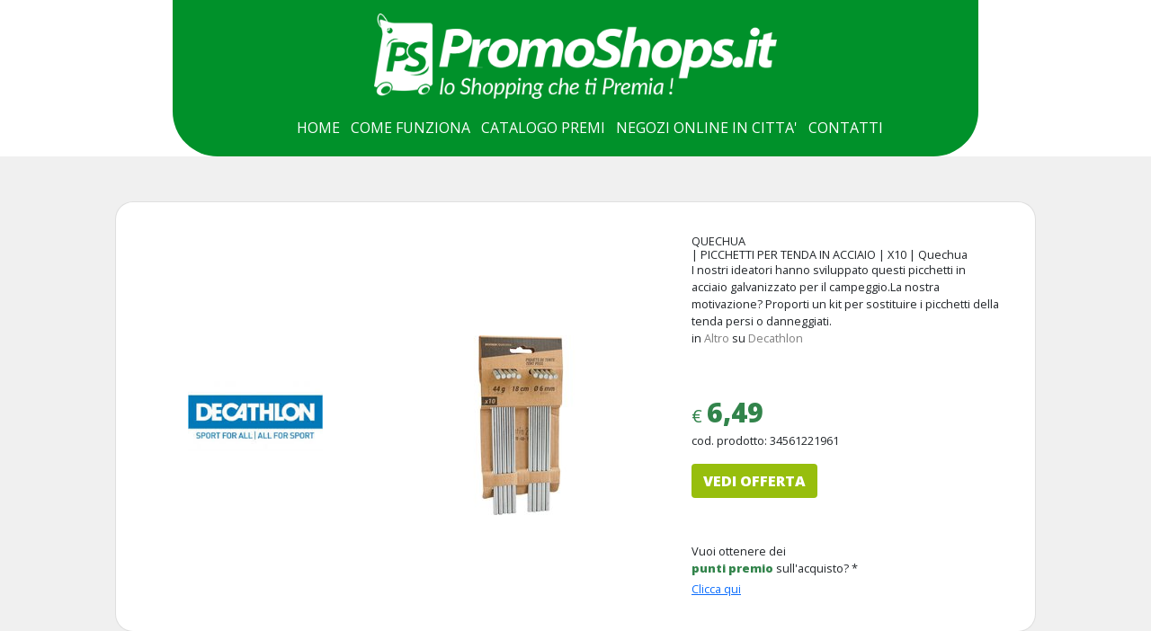

--- FILE ---
content_type: text/html
request_url: https://www.promoshops.it/it/Shopping/Offers/34561221961/Decathlon__PICCHETTI_PER_TENDA_IN_ACCIAIO__X10___Quechua
body_size: 10428
content:
<!DOCTYPE html>
<html lang="it" dir="ltr">
<head>
    <meta charset="text/html;charset=ISO-8859-1">
    <meta name="author" content="PROMOSHOPS | Il portale dei vantaggi">
    <meta name="viewport" content="width=device-width, initial-scale=1.0">
    <meta name="description" content="I nostri ideatori hanno sviluppato questi picchetti in acciaio galvanizzato per il campeggio.La nostra motivazione? Proporti un kit per sostituire i picchetti della tenda persi o danneggiati."
    <!--Bootstrap CSS-->
    <link href="/Content/seo/bootstrap.min.css" rel="stylesheet" >
    <link rel="stylesheet" type="text/css" href="/content/seo/style.css?v=20220629">
	<link rel="icon" href="/Content/promoshops//favicon.png" type="image/x-icon" />
    <title>Decathlon | PICCHETTI PER TENDA IN ACCIAIO | X10 |  Quechua - PromoShops</title>
	<!-- Google Tag Manager -->
    <script>
        (function (w, d, s, l, i) {
            w[l] = w[l] || []; w[l].push({
                'gtm.start':
                    new Date().getTime(), event: 'gtm.js'
            }); var f = d.getElementsByTagName(s)[0],
                j = d.createElement(s), dl = l != 'dataLayer' ? '&l=' + l : ''; j.async = true; j.src =
                    'https://www.googletagmanager.com/gtm.js?id=' + i + dl; f.parentNode.insertBefore(j, f);
        })(window, document, 'script', 'dataLayer', 'GTM-5HHBFLR');</script>
    <!-- End Google Tag Manager -->
</head>
<body>
  <!-- Google Tag Manager (noscript) -->
    <noscript>
        <iframe src="https://www.googletagmanager.com/ns.html?id=GTM-5HHBFLR"
                height="0" width="0" style="display:none;visibility:hidden"></iframe>
    </noscript>
    <!-- End Google Tag Manager (noscript) -->

    <div class="wrapper">

        <header>

            <!--Navbar Mobile-->
            <nav class="navbar navbar-expand-lg navbar-light bg-transparent" id="navbar_mobile">
                <div class="container-fluid">
                    <button class="navbar-toggler" type="button" data-bs-toggle="collapse" data-bs-target="#navbarNavDropdown" aria-controls="navbarNavDropdown" aria-expanded="false" aria-label="Toggle navigation">
                        <span class="navbar-toggler-icon"></span>
                    </button>
                    <a class="navbar-brand" href="#"><img src="/content/seo/logo.png" alt="PromoShops"></a>
                    <div class="collapse navbar-collapse" id="navbarNavDropdown">
                        <ul class="navbar-nav">
                            <li class="nav-item">
                                <a class="nav-link active" aria-current="page" href="https://www.promoshops.it/">HOME</a>
                            </li>
                            <li class="nav-item">
                                <a class="nav-link" href="https://www.promoshops.it/it/Content/1/come-funziona">COME FUNZIONA</a>
                            </li>
                            <li class="nav-item">
                                <a class="nav-link" href="https://www.promoshops.it/it/Login/Login?catalogo=ok">CATALOGO PREMI</a>
                            </li>
                            <li class="nav-item">
                                <a class="nav-link" href="https://www.promoshops.it/it/Company">NEGOZI ONLINE IN CITTA'</a>
                            </li>
                            <li class="nav-item">
                                <a class="nav-link" href="https://www.promoshops.it/it/Contact">CONTATTI</a>
                            </li>
                        </ul>
                    </div>
                </div>
            </nav>


            <!--Fine Navbar Mobile-->
            <!--Navbar Desktop-->
            <nav class="navbar_desktop">
                <div class="logo_desktop"><img src="/content/seo/logo.png" alt="PromoShops"></div>
                <ul class="menu">
                    <li><a href="https://www.promoshops.it/" class="" target="">HOME</a></li>
                    <li><a href="https://www.promoshops.it/it/Content/1/come-funziona" target="">COME FUNZIONA</a></li>
                    <li><a href="https://www.promoshops.it/it/Login/Login?catalogo=ok" target="">CATALOGO PREMI</a></li>
                    <li><a href="https://www.promoshops.it/it/Company" target="">NEGOZI ONLINE IN CITTA'</a></li>
                    <li><a href="https://www.promoshops.it/it/Contact" target="">CONTATTI</a></li>
                </ul>
            </nav>
            <!--Fine Navbar Desktop-->

        </header>

        <main>
            <div class="space">
            </div>


            <div class="card">
                <img src="https://crm.promoshops.it/immagini_partner/5239.jpg" class="card-img-top" alt="QUECHUA" id="partner">
                <img src="https://images2.productserve.com/?w=200&h=200&bg=white&trim=5&t=letterbox&url=ssl%3Acontents.mediadecathlon.com%2Fp1748986%2Fsq%2FPICCHETTI%2BPER%2BTENDA%2BIN%2BACCIAIO%2BX10.jpg&feedId=55319&k=aacacebe28d222c9b89cd714dc5e3d5ad8625713" class="card-img-top" alt="| PICCHETTI PER TENDA IN ACCIAIO | X10 |  Quechua" id="prodotto">
                <div class="card-body">
                   
                    <h1 class="card-text">QUECHUA<br><strong>| PICCHETTI PER TENDA IN ACCIAIO | X10 |  Quechua</strong></h1>
                    <p class="card-text">I nostri ideatori hanno sviluppato questi picchetti in acciaio galvanizzato per il campeggio.La nostra motivazione? Proporti un kit per sostituire i picchetti della tenda persi o danneggiati.</p>

                    <p class="card-text">in <span class="category">Altro</span> su <span class="category">Decathlon</span></p>
                    <div class="space"></div>
                    <p class="card-text" id="euro">� <span class="price">6,49</span></p>
                    <p class="cod_prodotto">cod. prodotto: 34561221961</p>
                   <form action="https://www.promoshops.it/it/Shopping/ProductExtradyn2/34561221961" method="post">
                    
                        <input type="hidden" name="id" id="id" value="34561221961">
                        <input type="hidden" name="idpartner" id="id" value="9643">
                        <input type="hidden" name="extra_partner" id="id" value="Decathlon">
                        <button type="submit" class="btn" id="vedi_offerta">VEDI OFFERTA</button>
                    </form>

                    <div class="space"></div>
                    <div class="punti">
                        <p class="card-text">Vuoi ottenere dei<br><strong><span class="green">punti premio</span></strong> sull'acquisto? *</p>
                        <!-- Button trigger modal -->
                        <a href="#" class="modal_email" data-bs-toggle="modal" data-bs-target="#exampleModal" style="">Clicca qui</a>

                        <!-- Modal -->
                        <div class="modal fade" id="exampleModal" tabindex="-1" aria-labelledby="exampleModalLabel" aria-hidden="true">
                            <div class="modal-dialog">
                                <div class="modal-content">
                                    <div class="modal-header">
                                        <h5 class="modal-title" id="exampleModalLabel" style="color:#00912a;font-weight:bolder;font-size:17px;">Inserendo il tuo indirizzo email se acquisterai il prodotto potrai ricevere dei punti premio <span class="asterisco">*</span></h5>
                                        <button type="button" class="btn-close" data-bs-dismiss="modal" aria-label="Close"></button>
                                    </div>
                                    <div class="modal-body">
                                       <form action="https://www.promoshops.it/it/Shopping/ProductExtraDynMail2" class="ins_email" method="post"> 
                                            <input type="hidden" name="id" id="id" value="34561221961">
                                            <input type="hidden" name="idpartner" id="id" value="9643">
                                            <input type="hidden" name="extra_partner" id="id" value="Decathlon">
                                            <input type="email" name="email" placeholder="Indirizzo email" style="width:100%;">
                                            <input type="checkbox" name="checkbox" value="check" />
                                            <small> Acconsento al trattamento dei dati personali(GDPR EU 2016 / 679) </small><br><br>
                                            <input type="submit" class="btn" id="email_submit" name="email_submit" value="Conferma" onclick="if(!this.form.checkbox.checked){alert('Per poter proseguire, devi prima accettare i termini e condizioni.');return false}" />
											</form>    
                                    </div>
                                </div>
                            </div>
                        </div>
                    </div>
                </div>
            </div>

            <div class="space">
            </div>

            <div class="text">
                <p>
                    <span class="bold">*</span>Se ti iscrivi a Promoshops, ogni tuo acquisto online sui nostri siti
                    partner come questo che hai trovato ora, o Ebay, Booking e tanti altri, ed anche nei negozi convenzionati della tua citt�,
                    accumulerai punti che ti permetteranno di ricevere fantastici premi o denaro da spendere!
                </p>
            </div>

            <div class="space">
            </div>

        </main>

        <footer>
            <div class="credits">
                <p><span class="demi">Copyright � 2010-2021 Promoshops.it s.r.l. - P.I. IT 06016590827 - Tutti i diritti riservati.</span> � <a href="https://info.promoshops.it/chi-siamo" target="_blank">Chi Siamo</a> | <a href="https://info.promoshops.it/careers" target="_blank">Lavora con noi</a> | <a href="httpS://www.myclients.it/aderisci" target="_blank">Diventa negozio affiliato</a> | <a href="/it/Content/5/condizioni-di-utilizzo">Condizioni di utilizzo</a></p>
            </div>
        </footer>

    </div>
    <script src="https://ajax.googleapis.com/ajax/libs/jquery/3.6.0/jquery.min.js"></script>
    <!--Bootstrap Bundle with Popper-->
    <script src="/Content/seo/bootstrap.bundle.min.js"></script>
</body>
</html>
